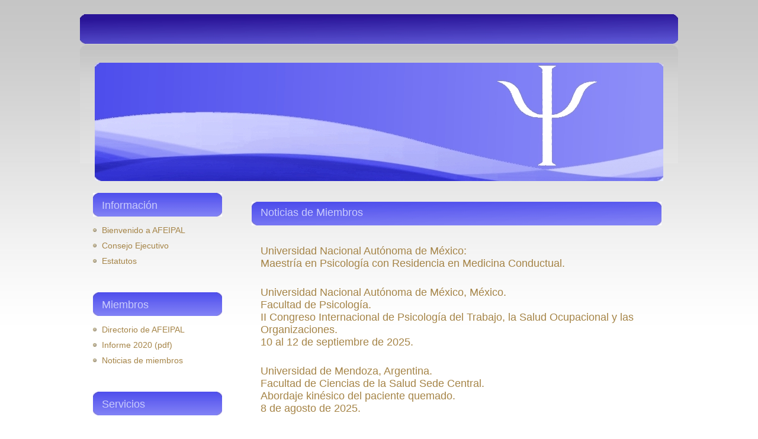

--- FILE ---
content_type: text/html; charset=UTF-8
request_url: https://www.healthnet.unam.mx/afeipal/notia.htm
body_size: 2846
content:
<!DOCTYPE html PUBLIC "-//W3C//DTD XHTML 1.0 Transitional//EN" "http://www.w3.org/TR/xhtml1/DTD/xhtml1-transitional.dtd">
<html xmlns="http://www.w3.org/1999/xhtml">
<head>
<title>Asociaci&oacute;n de Facultades, Escuelas e Institutos de Psicolog&iacute;a de Am&eacute;rica Latina</title>
<meta http-equiv="content-type" content="text/html; charset=utf-8" />
<meta content="" name="keywords" />
<meta content="Asociaci&oacute;n de Facultades, Escuelas e Institutos de Psicolog&iacute;a de Am&eacute;rica Latina" name="description" />
<link rel="icon" href="images/favicon.ico" />
<link href="default.css" type="text/css" rel="stylesheet" />
</head>
<body>
<div id="header"></div>
<div id="logo-wrap">
<div id="logo" class="">
</div>
</div>
<!-- end header --><!-- start page -->
<div id="page"><!-- start content -->
<div id="ocontent" class="">
<div class="post">
<h2 class="title">Noticias de Miembros</h2>
<div class="entry">
<p><h3><a target="_blank" class="" href="mpsiunam.htm">Universidad Nacional Aut&oacute;noma de M&eacute;xico:<br> Maestr&iacute;a en Psicolog&iacute;a con Residencia en Medicina Conductual.</a></h3></p>
<p><h3><a target="_blank" class="" href="https://www.psicologia.unam.mx/documentos/pdf/convocatorias/Convoca-2-Congr-Intnal-d-Psic-d-Trabaj-Salud-Ocupac-y-Organiz-FP-XVII-Colq-Psic-Organiz-Fac-Psicologia-UNAM.pdf">Universidad Nacional Autónoma de México, México.<br>Facultad de Psicología.<br>II Congreso Internacional de Psicología del Trabajo, la Salud Ocupacional y las Organizaciones.<br>10 al 12 de septiembre de 2025.</a></h3></p>
<p><h3><a target="_blank" class="" href="mailto:posgrado.kinesiologia@um.edu.ar">Universidad de Mendoza, Argentina.<br>Facultad de Ciencias de la Salud Sede Central.<br>Abordaje kinésico del paciente quemado.<br>8 de agosto de 2025.</a></h3></p>
<p><h3><a target="_blank" class="" href="mailto:monicapanbutron@gmail.com">Universidad Nacional de Córdoba, Argentina.<br>Facultad de Psicología.<br>Diseño de Dispositivos de Psicología de las Organizaciones y el Trabajo.<br>10 de abril de 2025.</a></h3></p>
<p><h3><a target="_blank" class="" href="images/cipc01.jpg">Universidad Mayor de San Andrés, Bolivia.<br>Paraninfo Universitario.<br>Conferencia Magistral: El impacto neuropsicológico de la palabra en el cerebro y en la conducta.<br>25 de julio.<br>
<img class="left" alt="CIPC" src="images/cipc01.jpg" width="300" /><br></a></h3></p>
<br><br><br><br><br><br><br><br><br><br><br><br><br><br><br><br>
<p><h3><a target="_blank" class="" href="mailto:programaacolherfjs@gmail.com">Universidade Estadual do Sudoeste de Bahia, Brasil.<br>Hotel Granterrara, Jequié.<br>Seminário promove debate sobre a Rede de Proteção à Criança e ao Adolescente em Jequié.<br>9 de abril de 2025.</a></h3></p>
<p><h3><a target="_blank" class="" href="https://forms.gle/xD5vkMUTbPYaP6SN8">Universidade Federal do Rio de Janeiro, Brasil.<br>Campus Praia.<br>Curso de Extensão: Introdução ao problema mente-corpo.<br>31 de março a 16 de junho.</a></h3></p>
<p><h3><a target="_blank" class="" href="mailto:profesionalinvestigaciones@udes.edu.co">Universidad de La Sabana, Colombia.<br>Convocatoria para apoyar la publicación de artículos científicos en revistas SCOPUS/WOS 2025.<br>15 de abril 2025.</a></h3></p>
<p><h3><a target="_blank" class="" href="mailto:sicuerpo_movimiento_eduinicial@upn.edu.co">Universidad Pedagógica Nacional, Colombia.<br>Semillero: El cuerpo y el movimiento en las interacciones pedagógicas en Educación Inicial énfasis en práctica...<br>30 de mayo de 2025.</a></h3></p>
<p><h3><a target="_blank" class="" href="https://www.unbosque.edu.co/eventos-convocatorias/al-ritmo-agua-cine-psicologia-deporte-prueba">Universidad El Bosque, Colombia.<br>Youtube.<br>Al ritmo del agua: cine psicología y deporte.<br>25 de junio de 2025.</a></h3></p>
<p><h3><a target="_blank" class="" href="https://eventos.uh.cu/event/106/">Universidad de La Habana, Cuba.<br>Facultad de Psicología.<br>IV Congreso Internacional Diálogos Universitarios de la Psicología.<br>28 al 30 de mayo de 2025.</a></h3></p>
<p><h3><a target="_blank" class="" href="https://www.uo.edu.cu/iv-convencion-internacional-ciencia-y-conciencia/">Universidad de Oriente, Cuba.<br>Hotel Brisas Sierra Mar, Santiago de Cuba.<br>IV Convención Internacional Ciencia y Conciencia.<br>7 al 11 de abril de 2025.</a></h3></p>
<p><h3><a target="_blank" class="" href="mailto:tablonpsicologia@usal.es">Universidad de Salamanca, España.<br>Facultad de Psicología.<br>Segunda Reunión de la Internacionalización de la Psicología en España.<br>29 de abril de 2025.</a></h3></p>
<p><h3><a target="_blank" class="" href="mailto:jose.rojo@itson.edu.mx">Instituto Tecnológico de Sonora, México.<br>ITSON Obregon Centro.<br>Foro de Buenas Prácticas de Responsabilidad Social Universitaria.<br>22 de mayo de 2025.</a></h3></p>
<p><h3><a target="_blank" class="" href="mailto:censeu.psicologia@unmsm.edu.pe">Universidad Nacional Mayor de San Marcos, Perú.<br>Charla informativa: Hablemos de Peirs, innovación y aprendizaje con propósito.<br>8 de abril de 2025.</a></h3></p>
<p><h3><a target="_blank" class="" href="lecturas/tca.pdf">Universidad Nacional Aut&oacute;noma de M&eacute;xico:<br> Prevenci&oacute;n del Malestar Emocional y Prevenci&oacute;n de los Trastornos Mentales.
<img class="left" alt="TAC1" src="images/tac01.jpg" width="300" /><img class="left" alt="TAC2" src="images/tac02.jpg" width="300" /></a></h3></p>
<br><br><br><br><br><br><br><br><br><br><br><br><br><br>

<!-- <p><h3><a target="_blank" class="" href="sp_who1_hea.htm">M&aacute;s notas</h3></p>-->
</p>
</div>
</div>
</div>
<!-- end content --><!-- start sidebar -->
<div id="sidebar" class="">
<ul>
<li>
<h2>Informaci&oacute;n</h2>
<ul>
<li><a class="" href="index.html">Bienvenido a AFEIPAL</a> </li>
<li><a class="" href="cexec.htm">Consejo Ejecutivo</a> </li>
<li><a class="" href="estaafp.htm">Estatutos</a> </li>
</ul>
</li>
</ul>
<!-- start new menu -->
<ul>
<li>
<h2>Miembros</h2>
<ul>
<li><a class="" href="adirec.htm">Directorio de AFEIPAL</a> </li>
<li><a class="" href="Afeipal2020.pdf">Informe 2020 (pdf)</a> </li>
<li><a class="" href="notia.htm">Noticias de miembros</a> </li>
</ul>
</li>
</ul>
<!-- start new menu --><ul>
<li>
<h2>Servicios</h2>
<ul>
<li><a class="" href="busca.htm">B&uacute;squedas bibliogr&aacute;ficas</a> </li>
<li><a class="" href="lectu.htm">Lecturas de psicolog&iacute;a y salud</a> </li>
<li><a class="" href="notis.htm">Notas de salud</a> </li>
</ul>
</li>
</ul>
<!-- start new menu -->
<ul>
<li>
<h2>Sitios de Inter&eacute;s</h2>
<ul>
<li><a target="_blank" class="" href="https://udualc.org/">UDUALC</a></li>
<li><a target="_blank" class="" href="http://www.who.int/es">OMS</a></li>
<li><a target="_blank" class="" href="http://www.unam.mx">UNAM</a></li>
</ul>
</li>
</ul>
</div>
<!-- end sidebar -->
<div style="clear: both;">&nbsp;</div>
</div>
<!-- end page --><!-- start footer -->
<div id="footer">
<div id="footer-wrap" class="">
<p id="legal"><a class="" href="mailto:jujosaso@gmail.com">Contacto AFEIPAL</a>&nbsp;&nbsp;&nbsp;&nbsp;&nbsp;&nbsp;&nbsp;&nbsp;<a class="" href="mailto:geribetop@yahoo.com.mx">Comentarios sobre el sitio</a>&nbsp;&nbsp;&nbsp;&nbsp;&nbsp;&nbsp;&nbsp;&nbsp;
(c) 2025 AFEIPAL&nbsp;&nbsp;&nbsp;&nbsp;Dise&ntilde;o basado en <a class="" href="http://www.freecsstemplates.org/">Free CSS Templates</a></p>
</div>
</div>
<!-- end footer -->
</body></html>

--- FILE ---
content_type: text/css
request_url: https://www.healthnet.unam.mx/afeipal/default.css
body_size: 1593
content:
/*
Design by Free CSS Templates
http://www.freecsstemplates.org
Released for free under a Creative Commons Attribution 2.5 License
*/

body {
	margin-top: 24px;
	padding: 0;
	background: url(images/back01.jpg) repeat-x left top;
	font-family: "Trebuchet MS", Arial, Helvetica, sans-serif;
	font-size: 13px;
	color: #19004c;
}

h1, h2, h3 {
	margin: 0;
	text-transform: none;
	font-weight: normal;
	color: #a58447;
}

h1 {
	letter-spacing: -1px;
	font-size: 36px;
}

h2 {
	font-size: 23px;
}

h3 {
	font-size: 18px;
}

h4 {
	font-size: 14px;
	color: #8a83c9;
}

p, ul, ol {
	margin: 0 0 2em 0;
	text-align: justify;
	line-height: 26px;
	font-size: 14px;
}

a:link {
	text-decoration: none;
	color: #a58447;
}

a:visited {
	text-decoration: none;
	color: #a58447;
}

a:hover, a:active {
	text-decoration: none;
	color: #8a83c9;
}

img {
	border: none;
}

img.left {
	float: left;
	margin-right: 15px;
}

img.right {
	float: right;
	margin-left: 15px;
}

/* Form */

form {
	margin: 0;
	padding: 0;
}

fieldset {
	margin: 0;
	padding: 0;
	border: none;
}

legend {
	display: none;
}

input, textarea, select {
	font-family: "Trebuchet MS", Arial, Helvetica, sans-serif;
	font-size: 13px;
	color: #333333;
}

/* Header */

#header {
	width: 1010px;
	height: 52px;
	margin: 0 auto;
	background: url(images/head01.jpg) no-repeat left top;
}

/* Menu */

#menu {
	float: left;
	width: 1010px;
	height: 54px;
}

#menu ul {
	margin: 0;
	padding: 0px 0 0 20px;
	list-style: none;
	line-height: normal;
}

#menu li {
	display: block;
	float: left;
}

#menu a {
	display: block;
	float: left;
	margin-right: 3px;
	padding: 12px 20px;
	letter-spacing: -.5px;
	text-decoration: none;
	text-transform: lowercase;
	font: 16px "Trebuchet MS", Arial, Helvetica, sans-serif;
	color: #FFFFFF;
}

#menu a:hover { 
	text-decoration: none; 
	color: #FFFFFF;
}

#menu .current_page_item a {
	color: #FFFFFF;
}

/** LOGO */

#logo-wrap {
	width: 1010px;
	margin: 0 auto;
	padding: 30px 0 20px 0;
	background: url(images/lgbk01.jpg) no-repeat left top;
}

#logo {
	width: 960px;
	height: 200px;
	margin: 0 auto;
	background: url(images/lghea01.jpg) no-repeat left top;
}

/* Page */

#page {
	width: 996px;
	margin: 0 auto;
}

/* Content */

#content {
	float: right;
	width: 728px;
	background: url(images/bodbk01.jpg) no-repeat left top;
}

#ocontent {
	float: right;
	width: 728px;
}

/* Post */

.post {
	padding: 15px 15px;
}

.post .title {
	margin-bottom: 20px;
	padding-bottom: 5px;
}

.post h1 {
}

.post h2 {
	height: 32px;
	padding: 8px 0 0 15px;
	background: url(images/titsep01.jpg) no-repeat left top;
	font-size: 18px;
	color: #C9CBFC;
}

.post .entry {
	padding: 0 15px;
}

.post .meta {
	padding: 15px 0 30px 0;
	border-top: 1px dotted #D1D1D1;
}

.post .meta p {
	margin: 0;
	line-height: normal;
	color: #999999;
}

.post .meta .byline {
	float: left;
}

.post .meta .links {
	float: right;
}

.post .meta .more {
	padding: 0 20px 0 18px;
	background: url(images/not01.gif) no-repeat left center;
}

.post .meta .comments {
	padding-left: 22px;
	background: url(images/comms01.gif) no-repeat left center;
}

.post .meta b {
	display: none;
}

/* Sidebar */

#sidebar {
	float: left;
	width: 252px;
}

#sidebar ul {
	margin: 0;
	padding: 0;
	list-style: none;
}

#sidebar li {
	margin-bottom: 40px;
	padding: 0 15px;
}

#sidebar li ul {
}

#sidebar li li {
	margin: 0;
	padding-left: 15px;
	background: url(images/bullet01.jpg) no-repeat left 50%;
}

#sidebar h2 {
	height: 32px;
	padding: 8px 0 0 15px;
	margin-bottom: 10px;
	background: url(images/titbar01.jpg) no-repeat left top;
	font-size: 18px;
	color: #C9CBFC;
}

/* Search */

#search {
}

#search h2 {
	margin-bottom: 20px;
}

#s {
	width: 135px;
	margin-right: 5px;
	padding: 3px;
	border: 1px solid #BED99C;
}

#x {
	padding: 3px;
	border: none;
	background: #467805;
	text-transform: lowercase;
	font-size: 11px;
	color: #FFFFFF;
}

/* Boxes */

.box1 {
	padding: 20px;
}

.box2 {
	color: #BABABA;
}

.box2 h2 {
	margin-bottom: 15px;
	font-size: 16px;
	color: #FFFFFF;
}

.box2 ul {
	margin: 0;
	padding: 0;
	list-style: none;
}

.box2 a:link, .box2 a:hover, .box2 a:active, .box2 a:visited  {
	color: #EDEDED;
}

/* Footer */
#footer-wrap {
	width: 1010px;
	height: 64px;
	margin: 0 auto;
	background: url(images/end01.jpg) no-repeat left top;
}

#footer {
	margin: 0 auto;
	height: 64px;
	min-height: 64px;
	padding: 0;
}

html>body #footer {
	height: auto;
}

#footer p {
}

#legal {
	clear: both;
	padding-top: 10px;
	text-align: center;
	font-size: 13px;
	color: #dddddd;
}

#legal a {
	color: #dddddd;
}
